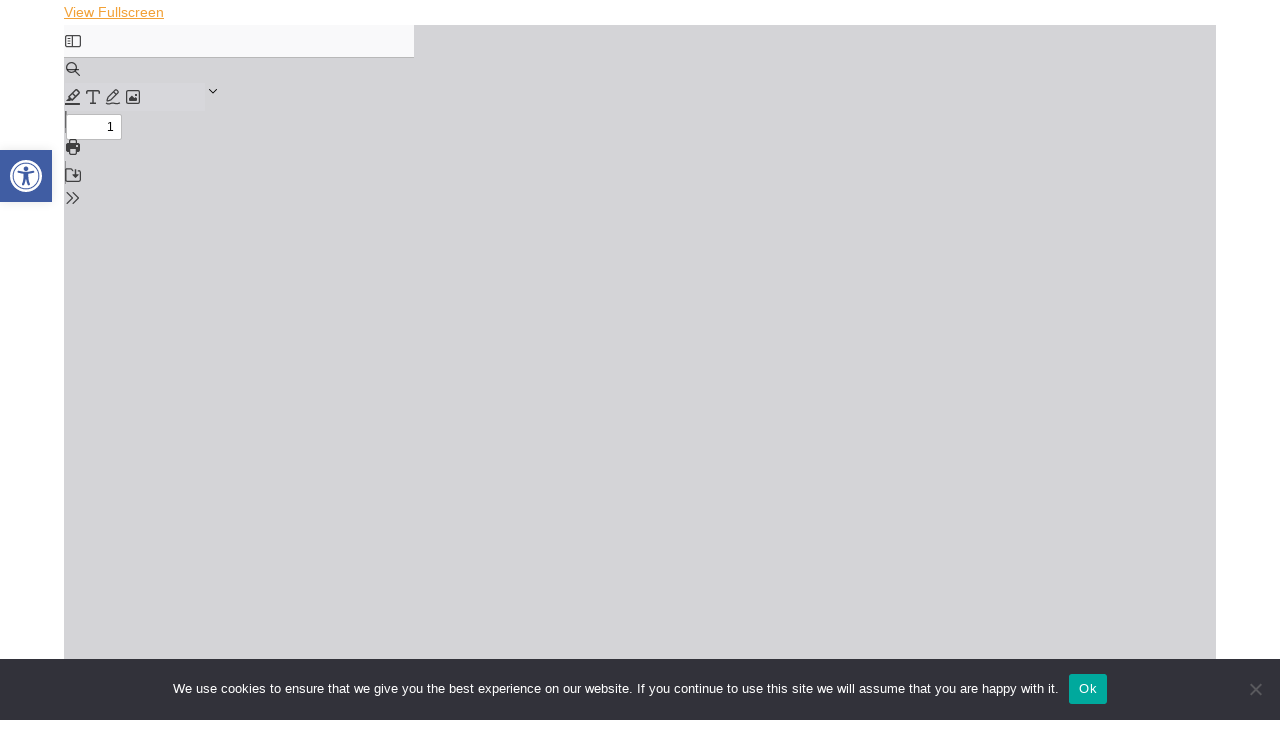

--- FILE ---
content_type: text/css
request_url: https://sanhs.org/wp-content/plugins/tribe-ext-events-control/src/resources/css/style.css?ver=1.3.0
body_size: 8827
content:
/* -----------------------------------------------------------------------------
* Common.
* ----------------------------------------------------------------------------- */

.tribe-ext-events-control-text,
.tribe-common .tribe-ext-events-control-text {
	color: #141827;
	font-family: "Helvetica Neue", Helvetica, -apple-system, BlinkMacSystemFont, Roboto, Arial, sans-serif;
	font-weight: 400;
	line-height: 1.38;
}

.tribe-ext-events-control-text--bold,
.tribe-common .tribe-ext-events-control-text--bold {
	font-weight: 700;
}

.tribe-ext-events-control-text--red,
.tribe-common .tribe-ext-events-control-text--red {
	color: #DA394D;
}

.tribe-ext-events-control-text--blue,
.tribe-common .tribe-ext-events-control-text--blue {
	color: #334AFF;
}
.tribe-ext-events-control-text--live-icon,
.tribe-ext-events-control-text--alert-icon  {
	align-items: center;
	display: inline-flex;
}

.tribe-ext-events-control-text--live-icon::before,
.tribe-common .tribe-ext-events-control-text--live-icon::before {
	background-image: url('../images/live.svg');
	background-repeat: no-repeat;
	background-size: contain;
	content: '';
	display: inline-block;
	height: 12px;
	margin-right: 8px;
	width: 17px;
}

.tribe-ext-events-control-text--alert-icon::before,
.tribe-common .tribe-ext-events-control-text--alert-icon::before {
	background-image: url('../images/alert.svg');
	background-repeat: no-repeat;
	background-size: 15px;
	content: '';
	display: inline-block;
	height: 15px;
	margin-right: 8px;
	min-width: 15px;
}

.tribe-common .tribe-ext-events-control-status-archive-container {
	display: inline-block;
}

.tribe-common .tribe-ext-events-control-icon {
	background-repeat: no-repeat;
	background-size: contain;
	display: inline-block;
	margin-right: 8px;
}

.tribe-common .tribe-ext-events-control-icon--live {
	background-image: url('../images/live.svg');
	height: 12px;
	width: 17px;
}

/* -----------------------------------------------------------------------------
 * Online Event
 * ----------------------------------------------------------------------------- */

.tribe-events .tribe-ext-events-control-online-event {
	align-items: center;
	display: flex;
}

/* Month */
.tribe-events .tribe-events-calendar-month .tribe-ext-events-control-online-event,
.tribe-events .tribe-events-calendar-month__calendar-event-tooltip .tribe-ext-events-control-online-event,
.tribe-events .tribe-events-calendar-month-mobile-events .tribe-ext-events-control-online-event {
	display: inline-block;
	line-height: 0;
}

.tribe-events .tribe-events-calendar-month .tribe-ext-events-control-online-event__icon,
.tribe-events .tribe-events-calendar-month__calendar-event-tooltip .tribe-ext-events-control-online-event__icon,
.tribe-events .tribe-events-calendar-month-mobile-events .tribe-ext-events-control-online-event__icon {
	margin-right: 4px;
}

.tribe-events .tribe-events-calendar-month .tribe-ext-events-control-online-event__text,
.tribe-events .tribe-events-calendar-month__calendar-event-tooltip .tribe-ext-events-control-online-event__text,
.tribe-events .tribe-events-calendar-month-mobile-events .tribe-ext-events-control-online-event__text {
	/* visually hide */
	border: 0;
	clip: rect(0, 0, 0, 0);
	height: 1px;
	margin: -1px;
	overflow: hidden;
	padding: 0;
	position: absolute;
	width: 1px;
}

/* List + Day */
.tribe-events .tribe-events-calendar-list .tribe-ext-events-control-online-event,
.tribe-events .tribe-events-calendar-day .tribe-ext-events-control-online-event {
	margin-bottom: 8px;
}

.tribe-common--breakpoint-medium.tribe-events .tribe-events-calendar-list .tribe-ext-events-control-online-event,
.tribe-common--breakpoint-medium.tribe-events .tribe-events-calendar-day .tribe-ext-events-control-online-event {
	margin-bottom: 16px;
}

.tribe-events .tribe-events-calendar-list .tribe-ext-events-control-online-event:last-child,
.tribe-events .tribe-events-calendar-day .tribe-ext-events-control-online-event:last-child {
	margin-bottom: 0;
}

/* Week */
.tribe-events-pro .tribe-events-pro-week-grid .tribe-ext-events-control-online-event,
.tribe-events-pro .tribe-events-pro-week-grid__event-tooltip .tribe-ext-events-control-online-event {
	display: inline-block;
	line-height: 0;
}

.tribe-events-pro .tribe-events-pro-week-grid .tribe-ext-events-control-online-event__icon,
.tribe-events-pro .tribe-events-pro-week-grid__event-tooltip .tribe-ext-events-control-online-event__icon {
	margin-right: 4px;
}

.tribe-events-pro .tribe-events-pro-week-grid .tribe-ext-events-control-online-event__text,
.tribe-events-pro .tribe-events-pro-week-grid__event-tooltip .tribe-ext-events-control-online-event__text {
	/* visually hide */
	border: 0;
	clip: rect(0, 0, 0, 0);
	height: 1px;
	margin: -1px;
	overflow: hidden;
	padding: 0;
	position: absolute;
	width: 1px;
}

/* Photo */
.tribe-events-pro .tribe-events-pro-photo__event.tribe-ext-events-control-list-event--live { /* @todo: fix class name */
	position: relative;
}

.tribe-events-pro .tribe-events-pro-photo .tribe-ext-events-control-online-event {
	align-items: center;
	background-color: #E5E7EA;
	border-radius: 13px;
	display: flex;
	height: 26px;
	justify-content: center;
	left: 33px;
	position: absolute;
	top: 12px;
	width: 37px;
}

.tribe-common--breakpoint-medium.tribe-events-pro .tribe-events-pro-photo .tribe-ext-events-control-online-event {
	left: 36px;
}

.tribe-events-pro .tribe-events-pro-photo .tribe-ext-events-control-online-event__icon {
	margin-right: 0;
}

.tribe-events-pro .tribe-events-pro-photo .tribe-ext-events-control-online-event__text {
	/* visually hide */
	border: 0;
	clip: rect(0, 0, 0, 0);
	height: 1px;
	margin: -1px;
	overflow: hidden;
	padding: 0;
	position: absolute;
	width: 1px;
}

/* Map */
.tribe-events-pro .tribe-events-pro-map__event-card .tribe-ext-events-control-online-event {
	font-size: 11px;
	line-height: 1.5;
}

.tribe-common--breakpoint-medium.tribe-events-pro .tribe-events-pro-map__event-card .tribe-ext-events-control-online-event {
	font-size: 12px;
	line-height: 1.38;
}

.tribe-events-pro .tribe-events-pro-map__event-tooltip .tribe-ext-events-control-online-event {
	font-size: 12px;
	line-height: 1.38;
	margin-top: 8px;
}

/* -----------------------------------------------------------------------------
 * Event Status (Canceled, Postponed)
 * ----------------------------------------------------------------------------- */

.tribe-events .tribe-ext-events-control-status-label {
	color: #DA394D;
}

/* -----------------------------------------------------------------------------
* List.
* ----------------------------------------------------------------------------- */

.tribe-common-g-row.tribe-ext-events-happening-now__event-row .tribe-ext-events-control-list-event--live,
.tribe-events-calendar-day .tribe-common-g-row,
.tribe-common-g-row.tribe-events-calendar-list__event-row,
.tribe-common--breakpoint-medium.tribe-events .tribe-ext-events-control-list-event--live {
	position: relative;
}

.tribe-common--breakpoint-medium.tribe-events .tribe-ext-events-happening-now--single.tribe-ext-events-happening-now .tribe-events-calendar-list__event-row {
	border-left: 4px solid #334AFF;
}

.tribe-common--breakpoint-medium.tribe-events .tribe-ext-events-happening-now--single.tribe-ext-events-happening-now .tribe-events-calendar-list__event.tribe-ext-events-control-list-event--live::after {
	display: none;
}

.tribe-events .tribe-ext-events-happening-now__event-row .tribe-events-calendar-list__event.tribe-ext-events-control-list-event--live::after {
	right: calc(100% + 51px);
}

.tribe-ext-events-happening-now--single .tribe-events-c-small-cta {
	margin-top: 12px;
}

.tribe-common--breakpoint-medium.tribe-ext-events-happening-now--single .tribe-events-c-small-cta {
	margin-top: 16px;
}

/* -----------------------------------------------------------------------------
* Single.
* ----------------------------------------------------------------------------- */
.tribe-ext-events-control-single-notice {
	border: 1px solid #D5D5D5;
	font-size: 14px;
	margin-bottom: 20px;
	padding: 12px 20px;
}

.tribe-ext-events-control-single-notice--postponed,
.tribe-ext-events-control-single-notice--canceled {
	border-left-color: #DA394D;
	border-left-width: 4px;
}

.tribe-ext-events-control-single-notice--live {
	border-radius: 4px;
	display: inline-flex;
}

.tribe-ext-events-control-single-notice-description {
	margin-bottom: 10px;
	padding-left: 23px;
}

.tribe-ext-events-control-single-notice-description:last-child {
	margin-bottom: 0;
}

.tribe-ext-events-control-single-notice-live-link {
	margin-left: 10px;
}

.tribe-ext-events-control-single-notice-live-link a {
	border-bottom: 1px solid #334AFF;
	color: #141827;
}

.tribe-ext-events-control-single-notice-live-link a:hover,
.tribe-ext-events-control-single-notice-live-link a:focus {
	color: #334AFF;
}


--- FILE ---
content_type: text/css
request_url: https://sanhs.org/wp-content/plugins/donorfy-connect/styles/forms.css?ver=6.8.3
body_size: 4897
content:
.donorfy-connect-container{
  max-width: 800px !important;
  background: #f1f8ff !important;
  width: 800px !important;
  padding: 25px 40px 10px 40px !important;
  box-shadow: rgba(24, 24, 24, 0.2) 0px 0px 7px 0px !important;
  /* box-shadow: 0px 0px 10px rgba(0,0,0,0.1) !important; */
  margin-left: auto !important;
  margin-right: auto !important;
  border-radius: 12px !important;
}
.donorfy-connect-container form{
  padding: 0 0 0 0 !important;
}
.donorfy-connect-container form .form-row{
  display: flex !important;
  margin: 32px 0 !important;
}
.donorfy-connect-container form .form-row-label{
  display: flex !important;
  margin: 0 !important;
}
.donorfy-connect-container form .form-row-radio{
  display: flex !important;
  margin-bottom: 16px !important;
}
form .form-row-radio .input-data-column {
  width: 100% !important;
  margin: 0 20px !important;
}
form .form-row .input-data {
  width: 100% !important;
  height: 40px !important;
  margin: 0 20px !important;
  position: relative !important;
}

.radio-input {
  /* margin-left: 10px !important; */
  margin-right: 5px !important;
  font-family: "Metrophobic", Sans-serif !important;
  height: 22px !important;
  vertical-align: middle !important;
  width: 15px !important;
  cursor: pointer !important;
}
.checkbox-input {
  margin-left: 10px !important;
  margin-right: 5px !important;
  font-family: "Metrophobic", Sans-serif !important;
  vertical-align: middle !important;
  width: 15px !important;
  cursor: pointer !important;
}

.radio-title{
  margin-right: 10px;
}

.radio-label {
  cursor: pointer !important;
  margin-right: 10px;
}

form .form-row .textarea{
  height: 70px !important;
}
.input-data input,
.textarea textarea{
  display: block !important;
  width: 100% !important;
  height: 100% !important;
  border: none !important;
  font-size: 17px !important;
  border-bottom: 2px solid rgba(0,0,0, 0.12) !important;
  outline: none !important;
  font-family: "Metrophobic", Sans-serif !important;
}
.input-data input:focus ~ label, .textarea textarea:focus ~ label,
.input-data input:valid ~ label, .textarea textarea:valid ~ label{
  transform: translateY(-20px) !important;
  font-size: 14px !important;
  color: #405da3 !important;
  outline: none !important;
}
.textarea textarea{
  resize: none !important;
  padding-top: 10px !important;
}
.input-data label{
  position: absolute !important;
  pointer-events: none !important;
  bottom: 10px !important;
  font-size: 16px !important;
  transition: all 0.3s ease !important;
  font-family: "Metrophobic", Sans-serif !important;
}
.textarea label{
  width: 100% !important;
  bottom: 40px !important;
  background: #fff !important;
}
.input-data .underline{
  position: absolute !important;
  bottom: 0 !important;
  height: 2px !important;
  width: 100% !important;
}
.input-data .underline:before{
  position: absolute !important;
  content: "" !important;
  height: 2px !important;
  width: 100% !important;
  background: #405da3 !important;
  transform: scaleX(0) !important;
  transform-origin: center !important;
  transition: transform 0.3s ease !important;
}
.input-data input:focus ~ .underline:before,
.input-data input:valid ~ .underline:before,
.textarea textarea:focus ~ .underline:before,
.textarea textarea:valid ~ .underline:before{
  transform: scale(1) !important;
}
.submit-btn .input-data{
  overflow: hidden !important;
  height: 45px!important;
  width: 25%!important;
  border-radius: 12px !important;
}
.submit-btn .input-data .inner{
  height: 100% !important;
  width: 300% !important;
  position: absolute !important;
  left: -100% !important;
  background: #405da3 !important;
  transition: all 0.4s !important;
}
.submit-btn .input-data:hover .inner{
  left: 0 !important;
}
.submit-btn .input-data input{
  background: none !important;
  border: none !important;
  color: #fff !important;
  font-size: 17px !important;
  font-weight: 500 !important;
  text-transform: uppercase !important;
  letter-spacing: 1px !important;
  cursor: pointer !important;
  position: relative !important;
  z-index: 2 !important;
}
@media (max-width: 700px) {
  .donorfy-connect-container .text{
    font-size: 30px !important;
  }
  .donorfy-connect-container form{
    padding: 10px 0 0 0 !important;
  }
  .donorfy-connect-container form .form-row{
    display: block !important;
  }
  .donorfy-connect-container form .form-row-radio{
    display: block !important;
  }
  form .form-row .input-data{
    margin: 35px 0!important;
  }
  .submit-btn .input-data{
    width: 40%!important;
  }
}

form .form-row label {
  font-family: "Metrophobic", Sans-serif !important;
}

.input-data select {
  border-color: #405da3;
  border-radius: 12px !important;
}

--- FILE ---
content_type: text/css
request_url: https://sanhs.org/wp-content/plugins/elements-plus/assets/css/ep-elements.css?ver=2.16.5
body_size: 9989
content:
.elementor-widget-video_slider.elementor-widget iframe,
.elementor-widget-video_slider.elementor-widget .fluid-width-video-wrapper {
  margin: 0;
}

.elementor-widget-video_slider.elementor-widget .ep-nav-title {
  margin: 0;
  text-transform: none;
  font-size: 20px;
  text-align: left;
}

.elementor-widget-video_slider .slick-arrow {
  top: auto;
  padding: 0;
  transform: none;
  line-height: normal;
  right: auto;
  height: auto;
  left: auto;
  width: auto;
}

.elementor-widget-video_slider .slick-slider:hover .slick-next {
  right: 0;
}

.elementor-widget-video_slider .slick-slider:hover .slick-prev {
  left: 0;
}

.elementor-widget-video_slider .slick-prev:hover,
.elementor-widget-video_slider .slick-prev:focus,
.elementor-widget-video_slider .slick-next:hover,
.elementor-widget-video_slider .slick-next:focus {
  color: #fff;
}

.elementor-widget-video_slider .slick-arrow:before {
  display: none;
}

.elementor-widget-video_slider.elementor-widget .slick-arrow,
.elementor-widget-cta.elementor-widget .elementor-button,
.elementor-widget-button_plus.elementor-widget .elementor-button,
.elementor-widget-justified-gallery.elementor-widget .jg-entry {
  text-decoration: none;
  text-transform: none;
  border: 0;
  box-shadow: none;
}

.elementor-widget-video_slider p {
  margin: 0;
}

.elementor-label {
  display: inline-block;
  text-align: center;
}

.elementor-label .elementor-label-content-wrapper {
  display: inline-flex;
}

.elementor-align-justify .elementor-label {
  width: 100%;
}

.elementor-label .elementor-align-icon-left {
  order: 0;
  margin-right: 5px;
}

.elementor-label .elementor-align-icon-right {
  order: 1;
  margin-left: 5px;
}

.elementor-widget-button_plus .elementor-button {
  text-align: center;
}

.elementor-widget-button_plus .elementor-button .elementor-button-content-wrapper {
  flex-direction: column;
}

.elementor-widget-button_plus .elementor-button .elementor-button-content-wrapper .elementor-button-text {
  display: block;
}

.hide-gallery {
  display: none;
}

.cta-text {
  display: block;
}

.ep-video-slider {
  width: 80%;
  float: left;
}

.ep-slider-nav {
  width: 20%;
  float: left;
}

.ep-slider-container:after {
  content: "";
  display: table;
  clear: both;
}

.ep-slider-nav .slick-prev {
  top: 0;
}

.ep-slider-nav.left .slick-next,
.ep-slider-nav.right .slick-next {
  bottom: 0;
}

.ep-slider-nav .slick-list,
.ep-slider-nav .slick-list .slick-track {
  height: 100% !important;
}

.ep-slider-nav.left .slick-slide,
.ep-slider-nav.right .slick-slide {
  height: 25%;
}

.ep-slider-nav .slick-arrow {
  text-align: center;
  color: #fff;
  font-size: 20px;
  position: absolute;
  z-index: 1;
  cursor: pointer;
}

.ep-nav-slide {
  height: 100%;
  background-position: center center;
  background-size: cover;
  background-repeat: no-repeat;
  position: relative;
  cursor: pointer;
}

.ep-slider-nav.left .slick-arrow,
.ep-slider-nav.right .slick-arrow {
  width: 100%;
}

.ep-slider-nav.below .slick-arrow {
  top: 0;
  padding: 0 10px;
  height: 100%;
  line-height: 100%;
}

.ep-slider-nav.below .slick-arrow:before {
  content: "";
  height: 100%;
  display: inline-block;
  vertical-align: middle;
}

.ep-slider-nav.below .slick-prev {
  left: 0;
}

.ep-slider-nav.below .slick-next {
  right: 0;
}

.ep-slider-nav.left .slick-prev,
.ep-slider-nav.right .slick-prev {
  background: linear-gradient(to bottom, rgba(0, 0, 0, 0.8) 1%, rgba(255, 255, 255, 0) 100%);
  transition: opacity 0.3s;
  opacity: 0.7;
}

.ep-slider-nav.left .slick-prev:hover,
.ep-slider-nav.right .slick-prev:hover {
  opacity: 1;
}

.ep-slider-nav.left .slick-next,
.ep-slider-nav.right .slick-next {
  background: linear-gradient(to bottom, rgba(255, 255, 255, 0) 0%, rgba(0, 0, 0, 0.8) 100%);
  transition: opacity 0.3s;
  opacity: 0.7;
}

.ep-slider-nav.left .slick-next:hover,
.ep-slider-nav.right .slick-next:hover {
  opacity: 1;
}

.ep-slider-nav.below .slick-prev {
  background: linear-gradient(to right, rgba(0, 0, 0, 0.8) 0%, rgba(255, 255, 255, 0) 100%);
  transition: opacity 0.3s;
  opacity: 0.7;
}

.ep-slider-nav.below .slick-prev:hover {
  opacity: 1;
}

.ep-slider-nav.below .slick-next {
  background: linear-gradient(to right, rgba(255, 255, 255, 0) 0%, rgba(0, 0, 0, 0.8) 100%);
  transition: opacity 0.3s;
  opacity: 0.7;
}

.ep-slider-nav.below .slick-next:hover {
  opacity: 1;
}

.ep-nav-slide::before {
  content: "";
  width: 100%;
  height: 100%;
  display: block;
}

.slick-slide:hover .ep-nav-slide::before {
  transition: opacity 0.3s;
  opacity: 0;
}

.ep-nav-title {
  position: absolute;
  bottom: 0;
  width: 100%;
  cursor: pointer;
}

.ep-nav-title,
.ep-nav-slide::before {
  opacity: 1;
  transition: opacity 0.3s;
}

.slick-current .ep-nav-title,
.slick-current .ep-nav-slide::before {
  opacity: 0;
}

.ep-video-slider.below,
.ep-slider-nav.below {
  width: 100%;
  float: none;
}

.ep-video-slider.left,
.ep-slider-nav.left {
  float: right;
}

.ep-slider-nav.below .ep-nav-slide {
  height: 100px;
  margin-right: 1px;
}

.ep-video-slider.below {
  margin-bottom: 1px;
}

.elementor-widget-dual-button .elementor-button .elementor-align-icon-left {
  order: 0;
}

/* EP Preloader */

#preloader {
  position: fixed;
  top: 0;
  left: 0;
  right: 0;
  bottom: 0;
  z-index: 999999;
}

#status {
  width: 40px;
  height: 40px;
  position: absolute;
  left: 50%;
  top: 50%;
  margin: -20px 0 0 -20px;
  font-size: 40px;
  line-height: 40px;
}

.elementor-editor-active #preloader {
  display: none;
}

/* EP Tooltip */

#ep-tooltip-text {
  display: none;
}

[data-tooltip] {
  position: relative;
  z-index: 1000;
  cursor: pointer;
}

[data-tooltip]:before,
[data-tooltip]:after {
  visibility: hidden;
  opacity: 0;
  pointer-events: none;
}

[data-tooltip]:before {
  position: absolute;
  padding: 7px;
  border-radius: 3px;
  background-color: #000;
  background-color: hsla(0, 0%, 20%, 0.9);
  color: #fff;
  content: attr(data-tooltip);
  text-align: center;
  font-size: 14px;
  line-height: 1.2;
}

.ept-top[data-tooltip]:before {
  bottom: calc(100% + 15px);
  left: 50%;
  transform: translateX(-50%);
}

.ept-bottom[data-tooltip]:before {
  top: calc(100% + 15px);
  left: 50%;
  transform: translateX(-50%);
}

.ept-right[data-tooltip]:before {
  top: 0;
  left: calc(100% + 20px);
  margin: 0;
  min-height: 100%;
  display: flex;
  justify-content: center;
  flex-direction: column;
}

.ept-left[data-tooltip]:before {
  top: 0;
  right: calc(100% + 20px);
  margin: 0;
  min-height: 100%;
  display: flex;
  justify-content: center;
  flex-direction: column;
}

[data-tooltip]:hover:before,
[data-tooltip]:hover:after {
  visibility: visible;
  opacity: 1;
}

/* ep icon widget */

.ep-icon-module {
  font-family: "ep-icon-module";
  font-style: normal;
}

/* ep-flipclock */

.ep-flipclock-align-left {
  text-align: left;
}

.ep-flipclock-align-center {
  text-align: center;
}

.ep-flipclock-align-right {
  text-align: right;
}

.no-label .flip-clock-label {
  display: none;
}

.elementor-widget-ep_flipclock .flip-clock-wrapper {
  width: auto;
  display: inline-block;
}

.elementor-widget-ep_flipclock .flip-clock-divider .flip-clock-label {
  position: absolute;
  left: 90px;
  top: -25px;
  right: auto;
  transform: translateX(-50%);
}

.elementor-widget-ep_flipclock .flip-clock-divider:first-child .flip-clock-label {
  margin-left: -20px;
}

/* EP Image Hover Effects */

.elementor-widget-ep-image-hover-effects .ep-ihe {
  height: 0;
  overflow: hidden;
  background: white;
  position: relative;
}

.elementor-widget-ep-image-hover-effects .ep-ihe .img-container {
  position: absolute;
  top: 0;
  left: 0;
  width: 100%;
  height: 100%;
}

/* EP Dual Button */

.ep-dual-button-horizontal {
  display: flex;
}

.elementor-align-justify .ep-dual-button-horizontal {
  justify-content: space-evenly;
}

.elementor-align-left .ep-dual-button-horizontal {
  justify-content: flex-start;
}

.elementor-align-center .ep-dual-button-horizontal {
  justify-content: center;
}

.elementor-align-right .ep-dual-button-horizontal {
  justify-content: flex-end;
}

.elementor-align-justify .ep-dual-button-horizontal .elementor-button-wrapper {
  width: 50%;
}

/* Media Queries */

@media only screen and (max-width: 1024px) {
  .ep-video-slider,
  .ep-slider-nav {
    width: 100%;
    float: none;
  }

  .ep-video-slider {
    margin-bottom: 1px;
  }

  .ep-slider-nav.slick-slider {
    max-height: 100px;
  }

  .ep-slider-nav .ep-nav-slide {
    height: 100px;
    margin-right: 1px;
  }

  .ep-slider-nav.left .slick-slide,
  .ep-slider-nav.right .slick-slide {
    height: 100%;
  }

  .ep-slider-nav .slick-prev {
    left: 0;
  }

  .ep-slider-nav .slick-next {
    right: 0;
  }

  .ep-slider-nav.slick-slider .slick-arrow {
    width: auto;
  }

  .ep-slider-nav .slick-arrow:before {
    content: "";
    height: 100%;
    display: inline-block;
    vertical-align: middle;
  }

  .ep-slider-nav .slick-arrow {
    top: 0;
    padding: 0 10px;
    height: 100%;
    line-height: 100%;
  }
}

@media (max-width: 767px) {
  .elementor-widget-ep_flipclock .flip-clock-label {
    display: none;
  }

  .elementor-widget-ep_flipclock .flip-clock-wrapper ul {
    height: 50px;
    line-height: 48px;
  }

  .elementor-widget-ep_flipclock .flip-clock-wrapper ul li {
    height: 50px;
    line-height: 48px;
  }

  .elementor-widget-ep_flipclock .flip-clock-wrapper ul li a div.up:after {
    top: 24px;
  }

  .elementor-widget-ep_flipclock .flip-clock-divider {
    height: 50px;
    width: 10px;
  }

  .elementor-widget-ep_flipclock .flip-clock-dot {
    height: 6px;
    width: 6px;
    left: 2px;
  }

  .elementor-widget-ep_flipclock .flip-clock-dot.top {
    top: 17px;
  }

  .elementor-widget-ep_flipclock .flip-clock-dot.bottom {
    bottom: 8px;
  }

  .elementor-widget-ep_flipclock .flip-clock-wrapper ul {
    width: 37px;
  }

  .elementor-widget-ep_flipclock .flip-clock-wrapper ul li a div div.inn {
    font-size: 30px;
  }
}

--- FILE ---
content_type: text/css
request_url: https://sanhs.org/wp-content/plugins/ocean-product-sharing/assets/css/style.min.css?ver=6.8.3
body_size: 3150
content:
.oew-product-share{display:block;border-top:1px solid #e9e9e9;border-bottom:1px solid #e9e9e9;margin-top:70px;padding:0;text-align:center}.oew-product-share ul{display:-ms-flexbox;display:flex;-ms-flex-align:center;align-items:center;-ms-flex-pack:center;justify-content:center;list-style:none;margin:0;padding:0}.oew-product-share ul li{border-right-width:1px;border-style:solid;border-color:#e9e9e9;padding:20px 30px}.oew-product-share ul li:last-child{border-right:0}.oew-product-share ul li a{display:block;border:0;width:auto;height:auto;font-size:13px;line-height:1.5;margin:0 !important;border-radius:0}.oew-product-share ul li a .ops-icon-wrap{display:-ms-inline-flex;display:-ms-inline-flexbox;display:inline-flex;-ms-flex-align:center;align-items:center;-ms-flex-pack:center;justify-content:center;background-color:#333;width:40px;height:40px;line-height:1;font-size:16px;border-radius:50%;vertical-align:middle;transition:all .3s ease}.oew-product-share ul li a .ops-icon-wrap .ops-icon{fill:#fff;width:16px;height:16px}.oew-product-share ul li a .product-share-text{display:inline-block;vertical-align:middle;padding:0 0 0 10px;width:calc(100% - 50px)}.oew-product-share ul li.twitter a:hover{color:#00aced}.oew-product-share ul li.twitter a:hover .ops-icon-wrap{background-color:#00aced}.oew-product-share ul li.facebook a:hover{color:#3b5998}.oew-product-share ul li.facebook a:hover .ops-icon-wrap{background-color:#3b5998}.oew-product-share ul li.pinterest a:hover{color:#cb2027}.oew-product-share ul li.pinterest a:hover .ops-icon-wrap{background-color:#cb2027}.oew-product-share ul li.email a:hover{color:#3fc387}.oew-product-share ul li.email a:hover .ops-icon-wrap{background-color:#3fc387}.content-full-width .oew-product-share ul li a .product-share-text,.content-full-screen .oew-product-share ul li a .product-share-text{width:calc(80% - 50px)}@media only screen and (max-width: 1280px){.oew-product-share ul li{padding:20px 12px}.oew-product-share ul li a .ops-icon-wrap{margin:0 auto 12px auto}.oew-product-share ul li a .product-share-text,.content-full-width .oew-product-share ul li a .product-share-text,.content-full-screen .oew-product-share ul li a .product-share-text{display:block;padding:0;width:auto}}@media only screen and (max-width: 767px){.oew-product-share ul{-ms-flex-wrap:wrap;flex-wrap:wrap}.oew-product-share ul li{width:50%;border-right-width:0;padding:20px 0}.oew-product-share ul li:last-child{border-bottom-width:0}.oew-product-share ul li:nth-child(-n+2){border-bottom-width:1px}.oew-product-share ul li:nth-child(2n+1){border-right-width:1px}.oew-product-share ul li a{display:inline-block}.rtl .oew-product-share ul li{border-left-width:0}.rtl .oew-product-share ul li:nth-child(2n+1){border-left-width:1px;border-right-width:0}}@media only screen and (max-width: 320px){.oew-product-share ul li{width:100%;border-top-width:1px}.oew-product-share ul li:first-child{border-top-width:0}.oew-product-share ul li:nth-child(-n+2){border-bottom-width:0}.oew-product-share ul li:nth-child(2n+1){border-right-width:0}.rtl .oew-product-share ul li:nth-child(2n+1){border-left-width:0;border-right-width:0}}

--- FILE ---
content_type: image/svg+xml
request_url: https://sanhs.org/wp-content/plugins/pdfjs-viewer-shortcode/pdfjs/web/images/toolbarButton-menuArrow.svg
body_size: 681
content:
<svg width="16" height="16" viewBox="0 0 16 16" fill="none" xmlns="http://www.w3.org/2000/svg">
<path d="M8.23336 10.4664L11.8474 6.85339C11.894 6.8071 11.931 6.75203 11.9563 6.69136C11.9816 6.63069 11.9946 6.56562 11.9946 6.49989C11.9946 6.43417 11.9816 6.3691 11.9563 6.30843C11.931 6.24776 11.894 6.19269 11.8474 6.14639C11.7536 6.05266 11.6264 6 11.4939 6C11.3613 6 11.2341 6.05266 11.1404 6.14639L7.99236 9.29339L4.84736 6.14739C4.75305 6.05631 4.62675 6.00592 4.49566 6.00706C4.36456 6.0082 4.23915 6.06078 4.14645 6.15348C4.05374 6.24619 4.00116 6.37159 4.00002 6.50269C3.99888 6.63379 4.04928 6.76009 4.14036 6.85439L7.75236 10.4674L8.23336 10.4664Z" fill="black"/>
</svg>


--- FILE ---
content_type: image/svg+xml
request_url: https://sanhs.org/wp-content/plugins/pdfjs-viewer-shortcode/pdfjs/web/images/toolbarButton-download.svg
body_size: 1036
content:
<svg width="16" height="16" viewBox="0 0 16 16" fill="none" xmlns="http://www.w3.org/2000/svg">
<path d="M9.79407 7.31811H7.86307C7.41807 7.31811 7.19407 7.85711 7.50907 8.17211L10.1911 10.8541C10.3861 11.0491 10.7031 11.0491 10.8981 10.8541L13.5801 8.17211C13.8951 7.85711 13.6721 7.31811 13.2261 7.31811H11.2941V4.38211H11.2961V3.13211H11.2941V2.30811H9.79407V3.13211H9.79107V4.38211H9.79507V7.31811H9.79407Z" fill="black"/>
<path d="M14 3.13208H12.796V4.38208H14C14.345 4.38208 14.625 4.66208 14.625 5.00708V13.0071C14.625 13.3521 14.345 13.6321 14 13.6321H2C1.655 13.6321 1.375 13.3521 1.375 13.0071V3.00708C1.375 2.66208 1.655 2.38208 2 2.38208H5.643C5.82 2.38208 5.989 2.45808 6.108 2.58908L7.536 4.17508C7.654 4.30708 7.823 4.38208 8 4.38208H8.291V3.13208H8.278L7.036 1.75208C6.681 1.35808 6.173 1.13208 5.642 1.13208H2C0.966 1.13208 0.125 1.97308 0.125 3.00708V13.0071C0.125 14.0411 0.966 14.8821 2 14.8821H14C15.034 14.8821 15.875 14.0411 15.875 13.0071V5.00708C15.875 3.97308 15.034 3.13208 14 3.13208Z" fill="black"/>
</svg>


--- FILE ---
content_type: application/javascript
request_url: https://sanhs.org/wp-content/plugins/elements-plus/assets/js/ep-search.js?ver=2.16.5
body_size: 7393
content:
(function($) {
	$(window).on('elementor/frontend/init', function () {
		elementorFrontend.hooks.addAction('frontend/element_ready/ep-search.default', function($scope){

			var $body = $('body');

			/* -----------------------------------------
			Ajax Search
			----------------------------------------- */
			var $elementSearchForm = $($scope).find('.element-search-form');
			var $categoriesSelect = $elementSearchForm.find('.element-search-category-select');
			var $searchInput = $elementSearchForm.find('.element-search-input');
			var $searchResults = $elementSearchForm.find('.element-search-results');
			var $searchResultsTemplate = $elementSearchForm.find('.element-search-results-item');
			var $spinner = $elementSearchForm.find('.element-search-spinner');

			var postType = $elementSearchForm.find('input[name="post_type"]').val();
			var taxonomy = $elementSearchForm.find('input[name="taxonomy"]').val();
			var postNo = $elementSearchForm.find('input[name="num_posts"]').val();

			var searchNoItemsText = $elementSearchForm.data('no-results');
			var searchUrl = $elementSearchForm.attr('action');
			var allResultsText = $elementSearchForm.data('all-results');
			var numWords = $elementSearchForm.find('input[name="num_words"]').val();

			function dismissSearchResults() {
				$searchResults.hide();
			}

			function queryItems(category, string) {
				return $.ajax({
					url: ep_search_vars.ajaxurl,
					method: 'get',
					data: {
						action: 'elements_plus_search',
						term: category,
						s: string,
						post_type: postType,
						post_taxonomy: taxonomy,
						num_posts: postNo,
						num_words: numWords,
					},
				});
			}

			function queryItemsAndPopulateResults(category, string) {
				if (string.trim().length < 3) {
					dismissSearchResults();
					return;
				}

				$spinner.addClass('visible');

				return queryItems(category, string)
					.done(function (response) {
						$spinner.removeClass('visible');

						if (response.error) {
							var $errorMessage = $searchResultsTemplate.clone();
							var errorString = response.errors.join(', ');

							$errorMessage
								.addClass('error')
								.find('.element-search-results-item-title')
								.text('Error: ' + errorString);
							$searchResults.html($errorMessage).show();

							return;
						}

						var items = response.data;

						if (items.length === 0) {
							var $notFoundMessage = $searchResultsTemplate.clone();
							$notFoundMessage.find('.element-search-results-item-thumb').remove();
							$notFoundMessage
								.find('.element-search-results-item-title')
								.text(searchNoItemsText);
							$searchResults.html($notFoundMessage).show();

							return;
						}

						var $items = items.map(function (item) {
							var $template = $searchResultsTemplate.clone();
							$template.find('a').attr('href', item.url);
							if ( ! item.image ) {
								$template.find('.element-search-results-item-thumb').remove();
							} else {
								$template.find('.element-search-results-item-thumb img').attr('src', item.image);
							}
							$template.find('.element-search-results-item-title')
								.text(item.title);
							$template.find('.element-search-results-item-excerpt')
								.text(item.excerpt);

							return $template;
						});

						$searchResults.html($items);

						if ( parseInt(postNo, 10) < parseInt(items[0].found, 10) ) {
							$searchResults.append( '<li class="element-search-results-item"><a href="' + searchUrl +'?term=' + category + '&s=' + string + '&post_type=' + postType + '&taxonomy=' + taxonomy + '&num_posts=' + postNo + '" class="element-search-all-results">' + allResultsText + '</a></li>' );
						}

						$searchResults.show();
					});
			}

			var throttledQuery = throttle(queryItemsAndPopulateResults, 500);

			if ($elementSearchForm.hasClass('form-ajax-enabled')) {
				$searchInput.on('input', function (event) {
					// Do nothing on arrow up / down as we're using them for navigation
					if (event.key === 'ArrowDown' || event.key === 'ArrowUp') {
						return;
					}

					var $this = $(this);
					var string = $this.val();

					if (string.trim().length < 3) {
						dismissSearchResults();
						return;
					}

					throttledQuery($categoriesSelect.val(), $this.val());
				});

				// Bind up / down arrow navigation on search results
				$searchInput.on('keydown', function (event) {
					if (event.key !== 'ArrowDown' && event.key !== 'ArrowUp') {
						return;
					}

					var $items = $searchResults.children();
					var $highlighted = $searchResults.find('.highlighted');
					var currentIndex = $highlighted.index();

					if ($items.length === 0 || !$items) {
						return;
					}

					if (event.key === 'ArrowDown') {
						var $next = $items.eq(currentIndex + 1);

						if ($next.length) {
							$items.removeClass('highlighted');
							$next.addClass('highlighted');
						}
					}

					if (event.key === 'ArrowUp') {
						var $prev = $items.eq(currentIndex - 1);

						if ($prev.length) {
							$items.removeClass('highlighted');
							$prev.addClass('highlighted');
						}
					}
				});

				// Bind form submit to go the highlighted item on submit
				// instead of normal search
				$elementSearchForm.on('submit', function (event) {
					var $highlighted = $searchResults.find('.highlighted');

					if ($highlighted.length > 0) {
						event.preventDefault();
						window.location = $highlighted.find('a').attr('href');
					}
				});
			}

			/**
			 * Returns a function, that, when invoked, will only be triggered at most once
			 * during a given window of time. Normally, the throttled function will run
			 * as much as it can, without ever going more than once per `wait` duration;
			 * but if you'd like to disable the execution on the leading edge, pass
			 * `{leading: false}`. To disable execution on the trailing edge, ditto.
			 *
			 * @param {Function} func - The function to be throttled
			 * @param {Number} wait - Wait time in millis
			 * @param {Object} [options]
			 * @returns {function(): *} - The throttled function
			 */
			function throttle( func, wait, options ) {
				var context, args, result;
				var timeout  = null;
				var previous = 0;

				if ( ! options ) {
					options = {};
				}

				var later = function () {
					previous = options.leading === false ? 0 : Date.now();
					timeout  = null;
					result   = func.apply( context, args );
					if ( ! timeout ) {
						context = args = null;
					}
				};

				return function () {
					var now = Date.now();

					if ( ! previous && options.leading === false ) {
						previous = now;
					}

					var remaining = wait - (now - previous);
					context       = this;
					args          = arguments;

					if ( remaining <= 0 || remaining > wait ) {
						if ( timeout ) {
							clearTimeout( timeout );
							timeout = null;
						}
						previous = now;
						result   = func.apply( context, args );
						if ( ! timeout ) {
							context = args = null;
						}
					} else if ( ! timeout && options.trailing !== false ) {
						timeout = setTimeout( later, remaining );
					}
					return result;
				};
			}

			$body
				.on('click', function (event) {
					dismissSearchResults();
				})
				.find('.element-search-input ',
					'.element-search-select')
				.on('click', function (event) {
					event.stopPropagation();
				});
			});

	});
})( jQuery );


--- FILE ---
content_type: image/svg+xml
request_url: https://sanhs.org/wp-content/plugins/pdfjs-viewer-shortcode/pdfjs/web/images/toolbarButton-zoomOut.svg
body_size: 472
content:
<svg width="16" height="16" viewBox="0 0 16 16" fill="none" xmlns="http://www.w3.org/2000/svg">
<path d="M13.375 9.25C13.5408 9.25 13.6997 9.18415 13.8169 9.06694C13.9342 8.94973 14 8.79076 14 8.625C14 8.45924 13.9342 8.30027 13.8169 8.18306C13.6997 8.06585 13.5408 8 13.375 8H2.625C2.45924 8 2.30027 8.06585 2.18306 8.18306C2.06585 8.30027 2 8.45924 2 8.625C2 8.79076 2.06585 8.94973 2.18306 9.06694C2.30027 9.18415 2.45924 9.25 2.625 9.25H13.375Z" fill="black"/>
</svg>
